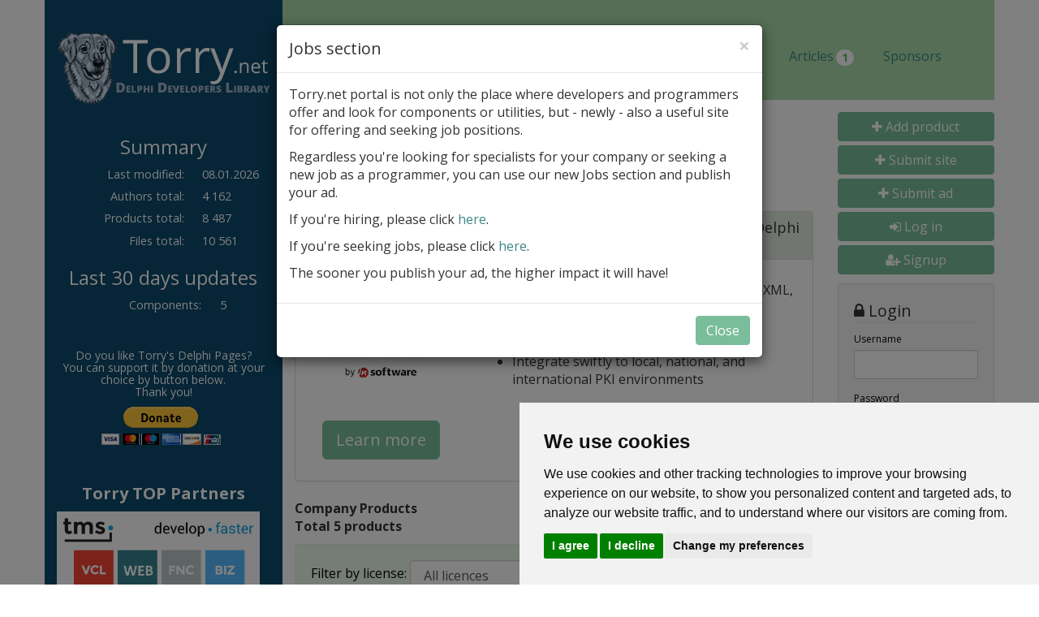

--- FILE ---
content_type: text/html; charset=UTF-8
request_url: https://torry.net/author/alvas-net
body_size: 10231
content:
<!DOCTYPE html>
<html lang="en">
<head>
    <meta charset="utf-8">
    <meta http-equiv="X-UA-Compatible" content="IE=edge">
    <meta name="viewport" content="width=device-width, initial-scale=1">
    
    
    <link rel="shortcut icon" type="image/x-icon" href="/favicon.ico?v=1">

    <!-- HTML5 shim and Respond.js for IE8 support of HTML5 elements and media queries -->
    <!-- WARNING: Respond.js doesn't work if you view the page via file:// -->
    <!--[if lt IE 9]>
    <script src="https://oss.maxcdn.com/html5shiv/3.7.2/html5shiv.min.js"></script>
    <script src="https://oss.maxcdn.com/respond/1.4.2/respond.min.js"></script>
    <![endif]-->


    
	<title> Torry's Delphi Pages</title>

	<meta name="verify-v1" content="kHI6MPkvgX4NeMXR1pKqZ8QFYheybJniz0S7W408e0Q=" />
	<META name="y_key" content="fe9d546776997bd6" />
	<meta name="Author" content="Torry's Team">
	<meta name="Description" content="Torry's Delphi Pages">
	<link rel="alternate" type="application/rss+xml" title="Torry Feeds - Application news." href="http://www.torry.net/apps.rss">
	<link rel="alternate" type="application/rss+xml" title="Torry Feeds - Code Samples news." href="http://www.torry.net/samples.rss">
	<link rel="alternate" type="application/rss+xml" title="Torry Feeds - Components news." href="http://www.torry.net/vcl.rss">
	<link rel="alternate" type="application/rss+xml" title="Torry Feeds - DB-Aware Components news." href="http://www.torry.net/db.rss">
	<link rel="alternate" type="application/rss+xml" title="Torry Feeds - .NET news." href="http://www.torry.net/net.rss">
	<link rel="alternate" type="application/rss+xml" title="Torry Feeds - .NET DB-Aware news." href="http://www.torry.net/netdb.rss">
	<link rel="alternate" type="application/rss+xml" title="Torry Feeds - Developer Tools news." href="http://www.torry.net/tools.rss">
	<link rel="alternate" type="application/rss+xml" title="Torry Feeds - Database Tools news." href="http://www.torry.net/dbtools.rss">
	<link rel="alternate" type="application/rss+xml" title="Torry Feeds - .NET Developer Tools." href="http://www.torry.net/nettools.rss">
	<link rel="alternate" type="application/rss+xml" title="Torry Feeds - Bold news." href="http://www.torry.net/bold.rss">
	<link rel="alternate" type="application/rss+xml" title="Torry Feeds - Kylix news." href="http://www.torry.net/kylix.rss">
	<link rel="alternate" type="application/rss+xml" title="Torry Feeds - Documents news."
	href="http://www.torry.net/docs.rss">
	<link rel="alternate" type="application/rss+xml" title="Torry Feeds - .NET Samples." href="http://www.torry.net/netsamples.rss">
	    <!-- Google tag (gtag.js) -->
<script async src="https://www.googletagmanager.com/gtag/js?id=G-E39DMFD03X"></script>
<script>
  window.dataLayer = window.dataLayer || [];
  function gtag(){dataLayer.push(arguments);}
  gtag('js', new Date());

  gtag('config', 'G-E39DMFD03X');
</script><base href="/"></head><body>    <div id="pageout">
        <div class="container" id="page">
            <div class="row">
                <div class="col-sm-4 col-md-3" id="leftSidebar">

                    <a id="logo" href="/" title="Torry's delphi pages"><img src="/design/logo.png" width="261" height="88"
                                                        alt="Torry's delphi pages"></a>

<div class="visible-sm visible-xs">
    <p>
        
    <a class="btn btn-primary btn-block" href="/upload.php"><i class="fa fa-plus"></i> Add product</a>
    <a class="btn btn-primary btn-block" href="/submitsite.php" title="Submit New Delphi, Kylix or .NET related site"><i class="fa fa-plus"></i> Submit site</a>
    <a class="btn btn-primary btn-block" href="/ad/submit" title="Submit ad"><i class="fa fa-plus"></i> Submit ad</a>
            <a class="btn btn-primary btn-block" href="/login"><i class="fa fa-sign-in"></i> Log in</a>
        <a class="btn btn-primary btn-block" href="/register/"><i class="fa fa-user-plus"></i> Signup</a>
        

                <a class="btn btn-primary btn-block" href="/login"><i class="fa fa-sign-in"></i> Log in</a>
                    </p>
</div>
<div id="menu">
                <h2>Summary</h2>
                <ul id="summary">
                    <li class="row"><span class="col-sm-7">Last modified:</span> 08.01.2026</li>
                    <li class="row"><span
                                class="col-sm-7">Authors total:</span> 4 162</li>
                    <li class="row"><span
                                class="col-sm-7">Products total:</span> 8 487</li>
                    <li class="row"><span
                                class="col-sm-7">Files total:</span> 10 561</li>
                </ul>

                <h2>Last 30 days updates</h2>
                <ul id="lastUpdates">
                    <li class="row"><span  class="col-sm-8"><a href="news.php?id=26">Components</a>:</span>5</li>                </ul>
                </div><!-- div id="menu" -->

<div id='beacon_e56b8258a0' style='position: absolute; left: 0px; top: 0px; visibility: hidden;'><img src='https://torry.net/adserver/www/delivery/lg.php?bannerid=0&amp;campaignid=0&amp;zoneid=3&amp;loc=https%3A%2F%2Ftorry.net%2Fauthor%2Falvas-net&amp;cb=e56b8258a0' width='0' height='0' alt='' style='width: 0px; height: 0px;' /></div>
<p></p>

<br>
<h6>
    Do you like Torry's Delphi Pages?<br>You can support it by donation at your choice by button below.<br>Thank you!
</h6>
<form action="https://www.paypal.com/cgi-bin/webscr" method="post" target="_top">
    <input type="hidden" name="cmd" value="_s-xclick">
    <input type="hidden" name="hosted_button_id" value="E6GRAKAJDRZQJ">
    <input type="image" src="https://www.paypalobjects.com/en_US/i/btn/btn_donateCC_LG.gif" border="0" name="submit"
        alt="PayPal - The safer, easier way to pay online!">
    <img alt="" border="0" src="https://www.paypalobjects.com/en_US/i/scr/pixel.gif" width="1" height="1">
</form>
<br>

<p></p>

<p></p>
<p></p>
<h3>Torry TOP Partners</h3>

<p><a href="https://www.tmssoftware.com/site/" rel="sponsored"><img width="250" height="100" src="/banners/TA_tms.png" alt="TMSsoftware" class="img-responsive"/></a></p>

<p><a href="http://www.fast-report.com/en/" rel="sponsored"><img width="250" height="100" src="/banners/TA_fastreports.png" alt="Fast Reports" class="img-responsive"/></a></p>

<p><a href="http://www.rosinsky.cz/delphi/" rel="sponsored"><img width="250" height="100" src="/banners/TA_rosinsky.png" alt="Rosinsky Software" class="img-responsive"/></a></p>

<p><a href="https://www.nsoftware.com/sbb/" rel="sponsored"><img width="250" height="100" src="/banners/TA_sbb.png" alt="SecureBlackBox" class="img-responsive"/></a></p>

<p><a href="https://www.embt.cz" rel="sponsored"><img width="250" height="100" src="/banners/TA_embt.png" alt="Embt" class="img-responsive"/></a></p>

<p><a href="https://www.appercept.com" rel="sponsored"><img width="250" height="100" src="/banners/TA_appercept.png" alt="Appercept" class="img-responsive"/></a></p>

<p><a href="https://www.abaecker.com" rel="sponsored"><img width="250" height="100" src="/banners/TA_abakus.png" alt="Abakus Software" class="img-responsive"/></a></p>

<p><a href="https://www.sqlmanager.net/" rel="sponsored"><img width="250" height="100" src="/banners/TA_sqlmanager.png" alt="SQLManager" class="img-responsive"/></a></p>

                                                                                                                                                                         


<p>We have only 2 positions left in Torry TOP programme.</p>
<p>If you'd like to join, please contact us.</p>

<h3>Torry Partners</h3>


<p></p>
<p><a href="http://www.regulace.org" rel="sponsored"><img width="250" height="100" src="/banners/TA_regulace.png" alt="LangMan" class="img-responsive"/></a></p>


<p></p>
<p><a href="https://www.winsoft.sk" rel="sponsored"><img width="250" height="100" src="/banners/TA_winsoft.png" alt="Winsoft" class="img-responsive"/></a></p>


<p></p>
<p><a href="https://www.yamaco.cz/userfiles/file/android/apps.zip" rel="sponsored"><img width="250" height="100" src="/banners/TA_yamaco2.png" alt="Android applications" class="img-responsive"/></a></p>


<p></p>                                                                                                                                                     
<p><a href="https://agile.coach/training/scrum-master-zertifizierung/" rel="sponsored"><img width="250" height="100" src="/banners/TA_agilecoach.png" alt="Agile Coach" class="img-responsive"/></a></p>


<p></p>
<p><a href="https://www.mylujucestinu.cz" rel="sponsored"><img width="250" height="100" src="/banners/TA_mc.png" alt="Czech Grammar corrections" class="img-responsive"/></a></p>


<p></p>
<p><a href="http://www.steema.com" rel="sponsored"><img width="250" height="100" src="/banners/TA_steema.png" alt="Steema Software" class="img-responsive"/></a></p>                                                                                                        

<p></p>
<p><a href="https://koddos.net" rel="sponsored"><img width="250" height="100" src="/banners/TA_koddos.png" alt="https://koddos.net" class="img-responsive"/></a></p>

<p></p>
<p><a href="https://www.yamaco.cz/userfiles/file/bb/bbapps.zip" rel="sponsored"><img width="250" height="100" src="/banners/TA_bbapps.png" alt="BlackBerry applications" class="img-responsive"/></a></p>


                                                                                                                                                     





                                                            



















                                                                                                                                                                    









                </div><!--div class="col-sm-3" -->

                <div class="col-sm-8 col-md-9">

                    <div class="row">
                        <header>
                                                        <div id="leaderboardTop"
                                 class="visible-md-block visible-lg-block"><div id='beacon_d64039f163' style='position: absolute; left: 0px; top: 0px; visibility: hidden;'><img src='https://torry.net/adserver/www/delivery/lg.php?bannerid=0&amp;campaignid=0&amp;zoneid=1&amp;loc=https%3A%2F%2Ftorry.net%2Fauthor%2Falvas-net&amp;cb=d64039f163' width='0' height='0' alt='' style='width: 0px; height: 0px;' /></div></div>

                            <ul class="nav nav-pills">
                                <li role="presentation"><a href="/"
                                        title="Homepage">Home</a>
                                </li>

                                <li role="presentation" class="dropdown">
                                    <a class="dropdown-toggle" data-toggle="dropdown" href="#" role="button"
                                       aria-haspopup="true" aria-expanded="false">
                                        Catalog <span class="caret"></span>
                                    </a>
                                    <ul class="dropdown-menu">
                                        							<li role="presentation"><a href="/components/bars-and-status-bars/other-bars/" title="VCL">VCL</a></li>							<li role="presentation"><a href="/db-aware-components/db-access/bde/" title="DB-Aware">DB-Aware</a></li>							<li role="presentation"><a href="/developer-tools/code/code-banks/" title="Tools">Tools</a></li>							<li role="presentation"><a href="/database-tools/ado/compare-and-synchronize/" title="DB Tools">DB Tools</a></li>							<li role="presentation"><a href="/applications-in-delphi-and-bcb/accounting/bank/" title="Apps">Apps</a></li>							<li role="presentation"><a href="/code-samples/samples/applications/" title="Samples">Samples</a></li>							<li role="presentation"><a href="/net/bars-and-status-bars/other-bars/" title=".NET">.NET</a></li>							<li role="presentation"><a href="/net-db-aware/db-access/export-and-import/" title=".NET DB-Aware">.NET DB-Aware</a></li>							<li role="presentation"><a href="/net-tools/code/code-convertors/" title=".NET Tools">.NET Tools</a></li>							<li role="presentation"><a href="/net-samples/samples/applications/" title=".NET Samples">.NET Samples</a></li>							<li role="presentation"><a href="/kylix/applications/date-and-time/" title="Kylix">Kylix</a></li>							<li role="presentation"><a href="/documents/from-embarcadero/bde/" title="Docs">Docs</a></li>                                    </ul>
                                </li>

                                <li role="presentation"><a
                                            href="/discounts.php" title="Discounts">Discounts</a></li>


                                <li role="presentation"><a
                                            href="/news.php?id=5" title="News">News</a></li>

                                <li role="presentation"><a
                                            href="/upload.php" title="Uploads amp; upgrades">Uploads</a></li>
                            
                                <li role="presentation">
                                  <a class="dropdown-toggle" data-toggle="dropdown" href="#"
                                     role="button" aria-haspopup="true" aria-expanded="false">
                                    Jobs <span class="caret"></span>
                                  </a>
                                  <ul class="dropdown-menu">
                                    <li role="presentation"><a href="/offering-ads" title="Offering">Offering</a></li>
                                    <li role="presentation"><a href="/seeking-ads" title="Seeking">Seeking</a></li>
                                  </ul>
                                </li>

                                <li role="presentation"><a
                                            href="/articles.php" title="Articles">Articles<span class="badge badge-success">1</span>
                                            </a></li>

                                <li role="presentation"><a
                                            href="/sponsors.php" title="Sponsors">Sponsors</a></li>


                            </ul>
                        </header>

                        <div id="rightContent">
                            <div class="row">
                                <div class="col-sm-12 col-md-9">
                                    <main>

<h1>Alvas.Net</h1><p>Company Homepage: <a href="http://www.alvas.net">http://www.alvas.net</p><p><a href="smail.php?id=5848">Send e-mail to this Company</a></p>
<div class="panel panel-default">
	
		<div class="panel-heading">
			<h2 class="panel-title"><a href="https://torry.net/adserver/www/delivery/cl.php?bannerid=87&amp;zoneid=4&amp;sig=08b182144fa1ba2c7afd5b53a112090e08fbc414aae2df16f6350a5ae6680cc0&amp;oadest=https%3A%2F%2Fwww.nsoftware.com%2Fsbb%2F" >SecureBlackbox 2020: A Powerful Security Component Suite for Delphi and C++ Builder</a></h2>
		</div>
			
	<div class="panel-body">
		<div class="row">
			
			<div class="col-sm-4 text-center">
				<p class="marginBottomTriple"><a href="https://torry.net/adserver/www/delivery/cl.php?bannerid=87&amp;zoneid=4&amp;sig=08b182144fa1ba2c7afd5b53a112090e08fbc414aae2df16f6350a5ae6680cc0&amp;oadest=https%3A%2F%2Fwww.nsoftware.com%2Fsbb%2F" ><img src="/banners/CN_sbb.png" width="150" height="150" alt="SecureBlackBox"></a></p>
				<p><a class="btn btn-primary btn-lg" href="https://torry.net/adserver/www/delivery/cl.php?bannerid=87&amp;zoneid=4&amp;sig=08b182144fa1ba2c7afd5b53a112090e08fbc414aae2df16f6350a5ae6680cc0&amp;oadest=https%3A%2F%2Fwww.nsoftware.com%2Fsbb%2F" role="button" >Learn more</a></p>
			</div><!-- div class="col-sm-4" -->
			<div class="col-sm-8">
				<p>
<ul>
<li>Create and validate signatures over PDF, XML, and Office documents</li>
<li>Manage X.509 certificates easily and transparently on all platforms</li>
<li>Integrate swiftly to local, national, and international PKI environments</li>
</ul>
</p>
			</div><!-- div class="col-sm-8" -->
		<div id="beacon_9ef96cbe05" style="position: absolute; left: 0px; top: 0px; visibility: hidden;"><img src="https://torry.net/adserver/www/delivery/lg.php?bannerid=87&amp;campaignid=53&amp;zoneid=4&amp;loc=https%3A%2F%2Ftorry.net%2Fauthor%2Falvas-net&amp;cb=9ef96cbe05" width="0" height="0" alt="" style="width: 0px; height: 0px;" /></div>
		</div><!-- div class="row" -->
	</div><!-- div class="panel-heading" -->
</div><!-- div class="panel panel-default" -->

    <b>Company Products</b><p><b class=grey>Total 5 products</b><p>
    <form action="/author/alvas-net" class="form-inline well lightGreen" method="get">
    <div class="form-group">
    <label for="filter-by-license">Filter by license:</label> 
    <select name="l" id="filter-by-license" class="form-control"><option value="0" selected>All licences</option><option value="1">Freeware</option><option value="2">Shareware</option><option value="3">Commercial</option><option value="4">Postcardware</option><option value="5">Public Domain</option><option value="8">Free for non-commercial use</option><option value="9">General Public License</option>
    </select>
    </div>
    <button type="submit" class="btn btn-primary">Filter</button>
    </form>
    
    <div id="941870" class="panel panel-default product">
        <div class="panel-heading">
            <h2 class="panel-title"><a href="/components/sound-effects/other/alvas-audio-core">Alvas.Audio.Core v.2019.0</a></h2>
        </div>
        <div class="panel-body">
            <p><a href="/components/sound-effects/other/">Components > Sound Effects > Other</a></p>
            <div class="row subHead">
                <p class="col-xs-5">By <a href="/author/alvas-net">Alvas.Net</a>. </p>
                <span class="col-xs-7 text-right"><span class="commercial">Commercial</span>                    <span class="date"> 22 Nov 2019</span>
                </span>
            </div>


            <h3>Description</h3>
            Alvas.Audio.Core for .NET Core 3.0 for Windows allows C# and VB.Net developers to create applications that play, record, edit and convert sound. Key Features: record/play uncompressed and compressed audio data; play mixed audio data; record/play data to/from the stream; set up mixer controls; &hellip;
            <h3>Informations</h3>
            <ul class="info">
                <li><span>Status:</span> Fully functional</li><li><span>Source:</span> None</li><li><span>price:</span> $499</li><li><span>Size:</span> 2 371 kB</li>            </ul>

            <p><span class="akah3">Platforms:</span> <abbr title="C++ Builder 3">CB3</abbr>, <abbr title="C++ Builder 4">CB4</abbr>, <abbr title="C++ Builder 5">CB5</abbr>, <abbr title="C++ Builder 6">CB6</abbr>, <abbr title="Delphi 2005 (VCL)">D2005</abbr>, <abbr title="Delphi 4">D4</abbr>, <abbr title="Delphi 6">D6</abbr>, <abbr title="Delphi 7">D7</abbr></p>
                    </div>
        <div class="panel-footer">
            <div class="col-sm-8">
                <a class="pIcon pIconRegLink" href="http://www.alvas.net/alvas.audio.core,orders.aspx" title="Register Now"><span>Register Now, </span></a>            </div><!-- div class="col-sm-8" -->
            <div class="col-sm-4 text-right downloadButtonCont">
                <a href="/components/sound-effects/other/alvas-audio-core#downloads" class="btn btn-primary pull-right">Downloads</a>
            </div><!-- div class="col-sm-4" -->
            <div class="clearfix"></div>
        </div>
    </div>

    
    <div id="639255" class="panel panel-default product">
        <div class="panel-heading">
            <h2 class="panel-title"><a href="/net/component-packs/interface-middle/alvas-controls">Alvas.Controls v.2.0</a></h2>
        </div>
        <div class="panel-body">
            <p><a href="/net/component-packs/interface-middle/">.NET > Component Packs > Interface Middle</a></p>
            <div class="row subHead">
                <p class="col-xs-5">By <a href="/author/alvas-net">Alvas.Net</a>. </p>
                <span class="col-xs-7 text-right"><span class="shareware">Shareware</span>                    <span class="date"> 06 Jan 2008</span>
                </span>
            </div>


            <h3>Description</h3>
            Collection allows C# and VB.Net developers to create applications with adaptable interface. Package contains: Bevel is a decoration control. CaptionCheckedListBox represents CheckedListBox with caption. CaptionComboBox represents ComboBox with caption. CaptionDataGrid represents DataGrid with caption.
            <h3>Informations</h3>
            <ul class="info">
                <li><span>Status:</span> Demo only</li><li><span>Source:</span> None</li><li><span>price:</span> $39</li><li><span>Size:</span> 397 kB</li>            </ul>

            <p><span class="akah3">Platforms:</span> <abbr title="C#">C#</abbr>, <abbr title="Visual Studio 2003">S2003</abbr>, <abbr title="Visual Studio 2005">S2005</abbr></p>
                    </div>
        <div class="panel-footer">
            <div class="col-sm-8">
                <a class="pIcon pIconHome" href="http://www.alvas.net/alvas.controls.aspx" title="Homepage"><span>Homepage, </span></a><a class="pIcon pIconRegLink" href="http://www.alvas.net/alvas.controls,orders.aspx" title="Register Now"><span>Register Now, </span></a>            </div><!-- div class="col-sm-8" -->
            <div class="col-sm-4 text-right downloadButtonCont">
                <a href="/net/component-packs/interface-middle/alvas-controls#downloads" class="btn btn-primary pull-right">Downloads</a>
            </div><!-- div class="col-sm-4" -->
            <div class="clearfix"></div>
        </div>
    </div>

    
    <div id="639259" class="panel panel-default product">
        <div class="panel-heading">
            <h2 class="panel-title"><a href="/net/labels/packs/alvas-labels">Alvas.Labels v.2.0</a></h2>
        </div>
        <div class="panel-body">
            <p><a href="/net/labels/packs/">.NET > Labels > Packs</a></p>
            <div class="row subHead">
                <p class="col-xs-5">By <a href="/author/alvas-net">Alvas.Net</a>. </p>
                <span class="col-xs-7 text-right"><span class="shareware">Shareware</span>                    <span class="date"> 06 Jan 2008</span>
                </span>
            </div>


            <h3>Description</h3>
            The collection allows C# and VB.Net developers to use 3D text effects in their applications. It makes applications look professional with cool design.
            <h3>Informations</h3>
            <ul class="info">
                <li><span>Status:</span> Demo only</li><li><span>Source:</span> None</li><li><span>price:</span> $19</li><li><span>Size:</span> 160 kB</li>            </ul>

            <p><span class="akah3">Platforms:</span> <abbr title="C#">C#</abbr>, <abbr title="Visual Studio 2003">S2003</abbr>, <abbr title="Visual Studio 2005">S2005</abbr></p>
                    </div>
        <div class="panel-footer">
            <div class="col-sm-8">
                <a class="pIcon pIconHome" href="http://www.alvas.net/alvas.labels.aspx" title="Homepage"><span>Homepage, </span></a><a class="pIcon pIconRegLink" href="http://www.alvas.net/alvas.labels,orders.aspx" title="Register Now"><span>Register Now, </span></a>            </div><!-- div class="col-sm-8" -->
            <div class="col-sm-4 text-right downloadButtonCont">
                <a href="/net/labels/packs/alvas-labels#downloads" class="btn btn-primary pull-right">Downloads</a>
            </div><!-- div class="col-sm-4" -->
            <div class="clearfix"></div>
        </div>
    </div>

    
    <div id="639252" class="panel panel-default product">
        <div class="panel-heading">
            <h2 class="panel-title"><a href="/net/tools/scripts/alvas-scriptor">Alvas.Scriptor v.2.0</a></h2>
        </div>
        <div class="panel-body">
            <p><a href="/net/tools/scripts/">.NET > Tools > Scripts</a></p>
            <div class="row subHead">
                <p class="col-xs-5">By <a href="/author/alvas-net">Alvas.Net</a>. </p>
                <span class="col-xs-7 text-right"><span class="shareware">Shareware</span>                    <span class="date"> 06 Jan 2008</span>
                </span>
            </div>


            <h3>Description</h3>
            Alvas.Scriptor - components set, which adds scripting possibility to Your applications. It allows creating adaptable applications with easy changable logic and interface. Components can be used in Windows.Forms, ASP.NET and Web services. Scripts can be written in all main .Net programming languages: C#, VB.
            <h3>Informations</h3>
            <ul class="info">
                <li><span>Status:</span> Demo only</li><li><span>Source:</span> None</li><li><span>price:</span> $29</li><li><span>Size:</span> 113 kB</li>            </ul>

            <p><span class="akah3">Platforms:</span> <abbr title="C#">C#</abbr>, <abbr title="Visual Studio 2003">S2003</abbr>, <abbr title="Visual Studio 2005">S2005</abbr></p>
                    </div>
        <div class="panel-footer">
            <div class="col-sm-8">
                <a class="pIcon pIconHome" href="http://www.alvas.net/alvas.scriptor.aspx" title="Homepage"><span>Homepage, </span></a><a class="pIcon pIconRegLink" href="http://www.alvas.net/alvas.scriptor,orders.aspx" title="Register Now"><span>Register Now, </span></a>            </div><!-- div class="col-sm-8" -->
            <div class="col-sm-4 text-right downloadButtonCont">
                <a href="/net/tools/scripts/alvas-scriptor#downloads" class="btn btn-primary pull-right">Downloads</a>
            </div><!-- div class="col-sm-4" -->
            <div class="clearfix"></div>
        </div>
    </div>

    
    <div id="639229" class="panel panel-default product">
        <div class="panel-heading">
            <h2 class="panel-title"><a href="/net/forms/effects/alvas-shapeforms">Alvas.ShapeForms v.2.0</a></h2>
        </div>
        <div class="panel-body">
            <p><a href="/net/forms/effects/">.NET > Forms > Effects</a></p>
            <div class="row subHead">
                <p class="col-xs-5">By <a href="/author/alvas-net">Alvas.Net</a>. </p>
                <span class="col-xs-7 text-right"><span class="shareware">Shareware</span>                    <span class="date"> 06 Jan 2008</span>
                </span>
            </div>


            <h3>Description</h3>
            Alvas.ShapeForms (Windows.Forms) is a collection of 100% native CLR compliant controls which allows C# and VB.Net developers to create high quality professional applications with non-rectangular forms such as Windows Media Player.
            <h3>Informations</h3>
            <ul class="info">
                <li><span>Status:</span> Demo only</li><li><span>Source:</span> None</li><li><span>price:</span> $29</li><li><span>Size:</span> 185 kB</li>            </ul>

            <p><span class="akah3">Platforms:</span> <abbr title="C#">C#</abbr>, <abbr title="Visual Studio 2003">S2003</abbr>, <abbr title="Visual Studio 2005">S2005</abbr></p>
                    </div>
        <div class="panel-footer">
            <div class="col-sm-8">
                <a class="pIcon pIconHome" href="http://www.alvas.net/alvas.shapeforms.aspx" title="Homepage"><span>Homepage, </span></a><a class="pIcon pIconRegLink" href="http://www.alvas.net/alvas.shapeforms,orders.aspx" title="Register Now"><span>Register Now, </span></a>            </div><!-- div class="col-sm-8" -->
            <div class="col-sm-4 text-right downloadButtonCont">
                <a href="/net/forms/effects/alvas-shapeforms#downloads" class="btn btn-primary pull-right">Downloads</a>
            </div><!-- div class="col-sm-4" -->
            <div class="clearfix"></div>
        </div>
    </div>

    

</main>
</div><!-- div class="col-md-9" -->
<div class="col-sm-12 col-md-3" id="rightSidebar">
    

<!--
<p>
 <a class="btn btn-primary" href="/monthly-star.php" <span class="glyphicon glyphicon-star"></span>
   Monthly Star
</a>
</p>

-->


<div class="col-sm-6 col-md-12">
    <p class="hidden-sm hidden-xs">
        
    <a class="btn btn-primary btn-block" href="/upload.php"><i class="fa fa-plus"></i> Add product</a>
    <a class="btn btn-primary btn-block" href="/submitsite.php" title="Submit New Delphi, Kylix or .NET related site"><i class="fa fa-plus"></i> Submit site</a>
    <a class="btn btn-primary btn-block" href="/ad/submit" title="Submit ad"><i class="fa fa-plus"></i> Submit ad</a>
            <a class="btn btn-primary btn-block" href="/login"><i class="fa fa-sign-in"></i> Log in</a>
        <a class="btn btn-primary btn-block" href="/register/"><i class="fa fa-user-plus"></i> Signup</a>
        

    </p>

    <div class="well text-left ">
        <div class="log-in log-in__not-logged">
  


<form method="post" action="/login_check">
    <fieldset>
        <legend><i class="fa fa-lock" aria-hidden="true"></i> Login</legend>

        <div class="form-group"><label class="control-label required" for="_username">Username</label> <input type="text" id="_username" name="_username" required="required" autocomplete="username" class="form-control" />  </div> <div class="form-group"><label class="control-label required" for="_password">Password</label> <input type="password" id="_password" name="_password" required="required" autocomplete="password" class="form-control" />  </div> <input type="hidden" id="_target_path" name="_target_path" /><div class="form-group"><button type="submit" id="save" name="save" class="btn-primary btn btn">Log in</button></div><input type="hidden" id="_csrf_token" name="_csrf_token" value="46861cfd0f8047649dedf7d.FpEogGuleNJKmBxs7G7lpnfsuSDyg04Son4_AdryxiM.O8Jb1S3uC4QYtURetF2HyiHd-kK16R5L1jxddZSYp2wn93zxJIgKtgjqWQ" />

        <p>
            <a href="/resetting/request">
                Forgotten password?
            </a>
        </p>

        <p>
            <a href="/register/">
                Sign up
            </a>
        </p>
    </fieldset>
</form>
</div>    </div>

    <div class="well lightGreen" id="quickSearch">
        <h3>Quick search</h3>

        <form action="/quicksearchd.php" method="get">
            <div class="form-group">
                <label for="search-String" class="hidden">Search</label>
                <input type="text" class="form-control" id="search-String"
                       name="String" placeholder="Search" value="">
            </div>

            <div class="checkbox">
                <label>
                    <input type="checkbox" id="search-Exact"
                           name="Exact" value="Yes"> Exact phrase
                </label>
            </div>


            <div class="radio">
                <label for="search-Title1">
                    <input type="radio" id="search-Title1"
                           name="Title" value="Yes" checked="checked">
                    Title
                </label>
            </div>

            <div class="radio">
                <label for="search-Title2">
                    <input type="radio" id="search-Title2"
                           name="Title" value="No">
                    Description
                </label>
            </div>

            <p class="text-center">
                <button type="submit" class="btn btn-primary">Search</button>
            </p>
        </form>
    </div>

    <p class="ico">
        <a href="/guestbook.php" title="Guest Book"><span class="icoGuestBook"></span></a><br/>
        <a href="/guestbook.php" title="Guest Book">Guest Book</a>
    </p>
    <p class="ico">
        <a href="/advertisement.php" title="Guest Advertising on Torry's Delphi Pages"><span
                    class="icoAds"></span></a><br/>
        <a href="/advertisement.php" title="Guest Advertising on Torry's Delphi Pages">Advertising on Torry's Delphi
            Pages</a>
    </p>

        <script type="text/javascript">
        function cnewsGetParam(name) {
            name = name.replace(/[\[]/, "\\\[").replace(/[\]]/, "\\\]");
            var regexS = "[\\?&]" + name + "=([^&#]*)";
            var regex = new RegExp(regexS);
            var results = regex.exec(window.location.href);
            if (results == null) return null; else return results[1];
        }

        var cnewsResult = cnewsGetParam('cnews-result');
        if (cnewsResult) {
            if (cnewsResult == 'success') {
                alert('Email has been saved');
            } else if (cnewsResult == 'emailerror') {
                alert('Invalid email address.');
            } else if (cnewsResult === 'error') {
                var cnewsErrorText = cnewsGetParam('cnews-message');
                if (cnewsErrorText) {
                    alert(cnewsErrorText);
                }
            }
        }
    </script>

</div><!-- div class="col-sm-6 col-md-12" -->
<div class="col-sm-6 col-md-12">


    <div class="well lightGreen">
        <h3>Newsletter</h3>
        <p>
            <small>Sign-up for Torry newsletter and get free component pack !</small>
        </p>

        <form action="https://centralnews.itstudio.cz/tools/siginbox/signin/9205388832a4871d9fd33961e3d7f9524f162b517464411087/20/"
              method="post">
            <div class="form-group">
                <label for="cnews-email" class="hidden">Email:</label>
                <input type="email" class="form-control" id="cnews-email" name="cnews-email" placeholder="Email">
            </div>

            <p class="text-center">
                <button type="submit" name="cnews-send" class="btn btn-primary">Send</button>
            </p>
        </form>
    </div>

    
    <a href="/feeds.php" title="Subscribe to our feeds"><i class="fa fa-rss-square fa-5x"></i></a>
    <a href="https://twitter.com/home?status=http%3A%2F%2Ftorry.net%2Fauthor%2Falvas-net" title="Share on Twitter"><i
                class="fa fa-twitter-square fa-5x"></i></a>
    <a href="https://www.facebook.com/sharer/sharer.php?u=http%3A%2F%2Ftorry.net%2Fauthor%2Falvas-net" title="Share on Facebook"><i
                class="fa fa-facebook-square fa-5x"></i></a>
    <a href="https://plus.google.com/share?url=http%3A%2F%2Ftorry.net%2Fauthor%2Falvas-net" title="Share on Google+"><i
                class="fa fa-google-plus-square fa-5x"></i></a>


    <script type="text/plain" cookie-consent="functionality">(function() {var po = document.createElement('script'); po.type = 'text/javascript'; po.async = true;po.src = 'https://apis.google.com/js/plusone.js';var s = document.getElementsByTagName('script')[0]; s.parentNode.insertBefore(po, s);})();</script>
    <a href="https://twitter.com/TorryPages" class="twitter-follow-button" data-show-count="false" data-size="large">Follow
        @TorryPages</a>
    <script type="text/plain" cookie-consent="functionality">!function (d, s, id) {
            var js, fjs = d.getElementsByTagName(s)[0], p = /^http:/.test(d.location) ? 'http' : 'https';
            if (!d.getElementById(id)) {
                js = d.createElement(s);
                js.id = id;
                js.src = p + '://platform.twitter.com/widgets.js';
                fjs.parentNode.insertBefore(js, fjs);
            }
        }(document, 'script', 'twitter-wjs');</script>

</div><!-- div class="col-sm-6 col-md-12" -->
<div class="col-sm-6 col-md-12">

    <div id="rightBanner">
        <div id='beacon_e75be83c9a' style='position: absolute; left: 0px; top: 0px; visibility: hidden;'><img src='https://torry.net/adserver/www/delivery/lg.php?bannerid=0&amp;campaignid=0&amp;zoneid=2&amp;loc=https%3A%2F%2Ftorry.net%2Fauthor%2Falvas-net&amp;cb=e75be83c9a' width='0' height='0' alt='' style='width: 0px; height: 0px;' /></div>    </div>
</div><!-- div class="col-sm-6 col-md-12" -->
</div>
</div><!-- div class="row" -->
</div><!-- div id="rightContent" -->
</div><!-- div class="row" -->
</div><!--div class="col-sm-9" -->
</div>

<div class="clearfix"></div>
<footer>
    <div id="footerUp" class="row">
        <div class="row">
            <div class="col-sm-9 col-sm-offset-3">

                <div class="col-sm-4">
                    <h3>Catalog</h3>
                    <ul>
                        							<li role="presentation"><a href="/components/bars-and-status-bars/other-bars/" title="VCL">VCL</a></li>							<li role="presentation"><a href="/db-aware-components/db-access/bde/" title="DB-Aware">DB-Aware</a></li>							<li role="presentation"><a href="/developer-tools/code/code-banks/" title="Tools">Tools</a></li>							<li role="presentation"><a href="/database-tools/ado/compare-and-synchronize/" title="DB Tools">DB Tools</a></li>							<li role="presentation"><a href="/applications-in-delphi-and-bcb/accounting/bank/" title="Apps">Apps</a></li>							<li role="presentation"><a href="/code-samples/samples/applications/" title="Samples">Samples</a></li>							<li role="presentation"><a href="/net/bars-and-status-bars/other-bars/" title=".NET">.NET</a></li>							<li role="presentation"><a href="/net-db-aware/db-access/export-and-import/" title=".NET DB-Aware">.NET DB-Aware</a></li>							<li role="presentation"><a href="/net-tools/code/code-convertors/" title=".NET Tools">.NET Tools</a></li>							<li role="presentation"><a href="/net-samples/samples/applications/" title=".NET Samples">.NET Samples</a></li>							<li role="presentation"><a href="/kylix/applications/date-and-time/" title="Kylix">Kylix</a></li>							<li role="presentation"><a href="/documents/from-embarcadero/bde/" title="Docs">Docs</a></li>                    </ul>
                </div><!-- div class="col-sm-4" -->

                <div class="col-sm-4">
                    <h3>Menu</h3>
                    <ul>
                        <li role="presentation"><a href="/" title="Home">Home</a></li>
                        <li role="presentation"><a href="/discounts.php" title="Discounts">Discounts</a></li>
                        <!--<li role="presentation"><a href="/monthly-star.php" title="Monthly Star">Monthly Star</a></li>  -->
                        <li role="presentation"><a href="/news.php?id=5" title="News">News</a></li>
                        <!-- li role="presentation"><a href="/forum/" title="Forum">Forum</a></li -->
                        <li role="presentation"><a href="/upload.php" title="Uploads">Uploads</a></li>
                        <li role="presentation"><a href="/sponsors.php" title="Sponsors">Sponsors</a></li>
                    </ul>
                </div><!-- div class="col-sm-4" -->

                <div class="col-sm-4">
                    <h3>Others</h3>
                    <ul>
                        <li role="presentation"><a href="/sites.php" title="Sites">Sites</a></li>
                        <li role="presentation"><a href="/authors.php" title="Authors">Authors</a></li>
                        <li role="presentation"><a href="/feeds.php" title="RSS">RSS</a></li>
                        <li role="presentation"><a href="/advertisement.php" title="Advertisement">Advertisement</a>
                        </li>
                        <li role="presentation"><a
                                    href="/delphiapps.php" title="Delphi Apps">Delphi Apps</a></li>
                        <li role="presentation"><a href="/discounts_add_myproduct.php"
                                                   title="How can you add my product to Discounts?">
                                Add product to Discounts</a></li>
                        <li role="presentation"><a href="upload.php">
                                Add new product</a></li>
                        <li role="presentation"><a href="/submitsite.php" title="Submit site">
                                Submit site</a></li>
                        <li role="presentation"><a href="/ad/submit" title="Submit add">
                            Submit ad</a></li>
                        <li role="presentation"><a href=/forgotpass.php>Forgotten password</a></li>

                        <li role="presentation"><a href="/about.php" title="About">About</a></li>
                        <li role="presentation"><a href="#" id="open_preferences_center" title="Change your cookie preferences">Cookie preferences</a></li>
                    </ul>
                </div><!-- div class="col-sm-4" -->

            </div><!-- div class="col-sm-9 pull-right" -->
        </div><!-- div class="row" -->

    </div><!-- div id="footerUp" -->

    <div id="footerDown" class="row">
        <div class="col-sm-6 notesComments">
            <p>
                Notes? Comments? Need help? <a href="mailto:yamaco@yamaco.cz">Feel free to send!</a><br/>
                The Ultimate Source of Object Pascal and Delphi Programming Knowledge.
            </p>
        </div><!-- div class="col-sm-5" -->

        <div class="col-sm-6">
            <p>
                Copyright &copy; 1996-2017 - <a href="/" title="Torry's Delphi Pages">Torry's Delphi Pages</a><br/>
                webdesign: <a href="http://weto.cz/" title="weto.cz webdesign">weto.cz</a>
            </p>
        </div><!-- div class="col-sm-5" -->
    </div><!-- div id="footerDown" -->
</footer>


</div><!-- div class=container" -->


</div><!-- pageout -->

<link href="/design/bootstrap.min.css" rel="stylesheet" property="stylesheet">
<link href="/design/style.php?p=8" rel="stylesheet" property="stylesheet">
<link href="https://fonts.googleapis.com/css?family=Open+Sans:400,300,400italic,600,600italic,700,700italic,300italic&amp;subset=latin,latin-ext"
      rel="stylesheet" type="text/css" property="stylesheet">

<link rel="stylesheet" href="https://maxcdn.bootstrapcdn.com/font-awesome/4.7.0/css/font-awesome.min.css"
      type="text/css" property="stylesheet">
<!-- jQuery (necessary for Bootstrap's JavaScript plugins) -->
<script src="https://ajax.googleapis.com/ajax/libs/jquery/1.11.3/jquery.min.js"></script>
<!-- Include all compiled plugins (below), or include individual files as needed -->
<script src="/js/bootstrap.min.js"></script>

    <!-- Cookie Consent by TermsFeed (https://www.TermsFeed.com) -->
    <script type="text/javascript" src="https://www.termsfeed.com/public/cookie-consent/4.0.0/cookie-consent.js" charset="UTF-8"></script>
    <script type="text/javascript" charset="UTF-8">
        document.addEventListener('DOMContentLoaded', function () {
            cookieconsent.run({"notice_banner_type":"simple","consent_type":"express","palette":"light","language":"en","page_load_consent_levels":["strictly-necessary"],"notice_banner_reject_button_hide":false,"preferences_center_close_button_hide":false,"page_refresh_confirmation_buttons":false,"website_name":"Torry's delphi pages","open_preferences_center_selector":"#open_preferences_center"});
        });
    </script>

    <noscript>ePrivacy and GPDR Cookie Consent by <a href="https://www.TermsFeed.com/" rel="nofollow">TermsFeed Generator</a></noscript>
    <!-- End Cookie Consent by TermsFeed (https://www.TermsFeed.com) -->

<script type="text/javascript">
    <!--
    jQuery(document).ready(function ($) {

        var rightBanner = $('#rightBanner');
        var posRightBanner = rightBanner.offset();
        rightBanner.addClass('default');

        var footer = $('#footerUp');
        var posFooter = footer.position();

        $(window).scroll(function () {
            if (rightBanner.length && ($(window).width() > 992)) {
                var posun = 0;
                var posunBottom = -600;
                var scroll = $(this).scrollTop();
                if ((scroll > (posRightBanner.top - posun)) && (scroll < (posFooter.top + posunBottom))) {
                    if (rightBanner.hasClass('default')) {
                        rightBanner.removeClass('default').addClass('fixedRightBanner');
                    }
                } else if (rightBanner.hasClass('fixedRightBanner')) {
                    rightBanner.removeClass('fixedRightBanner').addClass('default');
                }

            }
        });


        $('.collapse:not(.in)').collapse('hide');


    });


    //-->
</script>

<div class="modal fade" id="jobs-modal" tabindex="-1" role="dialog" aria-labelledby="exampleModalLabel" aria-hidden="true">
  <div class="modal-dialog" role="document">
    <div class="modal-content">
      <div class="modal-header">
        <button type="button" class="close" data-dismiss="modal" aria-label="Close"><span aria-hidden="true">&times;</span></button>
        <h4 class="modal-title">Jobs section</h4>
      </div>
      <div class="modal-body">
        <p>Torry.net portal is not only the place where developers and programmers offer and look for components
          or utilities, but - newly - also a useful site for offering and seeking job positions.</p>

        <p>Regardless you're looking for specialists for your company or seeking a new job as a programmer,
          you can use our new Jobs section and publish your ad.</p>

        <p>If you're hiring, please click <a href="https://centralnews.itstudio.cz/newsletter/public/handle-url/14635-522358528b5588ec4943ca8c96569d6e-cmVhbC05MjA1Mzg4ODMyYTQ4NzFkOWZkMzM5NjFlM2Q3Zjk1MjRmMTYyYjUxNzQ2NDQxMTA4Ny00NDkyMzctNmUxNmE2NjQzM2YxZGE4OGE0MDRmMmI1NDhjODExOTk">here</a>.</p>

        <p>If you're seeking jobs, please click <a href="https://centralnews.itstudio.cz/newsletter/public/handle-url/14636-9f3d1f88488d997afa7b91dc9e77841c-cmVhbC05MjA1Mzg4ODMyYTQ4NzFkOWZkMzM5NjFlM2Q3Zjk1MjRmMTYyYjUxNzQ2NDQxMTA4Ny00NDkyMzctNmUxNmE2NjQzM2YxZGE4OGE0MDRmMmI1NDhjODExOTk">here</a>.</p>

        <p>The sooner you publish your ad, the higher impact it will have!</p>
      </div>
      <div class="modal-footer">
        <button type="button" class="btn btn-primary" data-dismiss="modal">Close</button>
      </div>
    </div>
  </div>
</div>

<script type="text/javascript">
    function getCookie(name) {
        let match = document.cookie.match(new RegExp('(^| )' + name + '=([^;]+)'));
        if (match) {
            return match[2];
        }
        return null;
    }

    
    const COOKIE_JOBS_MODAL = 'jobsModal'; 
    if (!getCookie(COOKIE_JOBS_MODAL)) {
        $('#jobs-modal').modal().on('hidden.bs.modal', function (e) {
            const expiryDate = new Date();
            expiryDate.setFullYear(expiryDate.getFullYear() + 10);
            document.cookie = `${COOKIE_JOBS_MODAL}=1; expires=${expiryDate.toUTCString()}; path=/`;
        });
    }    
</script>

</body>
</html>


--- FILE ---
content_type: text/css;charset=UTF-8
request_url: https://torry.net/design/style.php?p=8
body_size: 2595
content:
body {
    padding-bottom: 2em;
}

header {
    padding: 1em 0;
    background-color: #a8dba8;;

    text-align: center;
}

header ul.nav {
    margin: 1em auto;
}

header .nav-pills > li {
    float:none;
    display:inline-block;
    *display:inline; 
     zoom:1; 
}

header .nav-pills {
    text-align:center;
}

#leaderboardTop {
    padding-top: 1em;
}

#leftSidebar {
    background: #0c496c;
    color: #fff;
    min-height: 60em;
    text-align: center;
    padding-bottom: 3em;
    padding-top: 2.5em;
}

#leftSidebar a {
	color: #fff;
}

#logo {
    margin: 0em auto 2.5em auto;
    display: block;
}

#logo img {
	max-width: 100%;
	height: auto;
}

#menu ul.nav {
    text-align: left;
}

#menu ul.expanded {
    background-color: #fff;
    margin-top: 0.5em;
    list-style-type: disc;
    border-radius: 4px;
    padding: 0.5em 0 0.5em 1.2em;
    list-style-position: inside;
    text-align: left;
}

#menu ul.expanded li {
	color: #000;
    margin: 0.5em 0;
}

#menu ul.expanded a {
	color: #000;
}

#menu h2 {
    font-size: 150%;
}

#menu li {
    list-style-type: none;
}

#menu li.active li.active ul.expanded {
    margin-top: 0;
    padding-top: 0;
    margin-bottom: 0;
    padding-bottom: 0;
    border-left: 1px solid #ccc ;
}

#menu ul.expanded li.active,
#menu ul.expanded li.active li.active
{
    font-weight: bold;
}

#menu ul.expanded li.active li {
    font-weight: normal;
}

#summary li, #lastUpdates li {
    list-style-type: none;
    text-align: left;
	font-size: 90%;
    margin-top: 0.5em;
}

#summary span, #lastUpdates span {
    text-align: right;
    margin-right: 0.5em;
    display: inline-block;
}



#QRCode {
    margin: 3em auto;
}

#rightContent {
    padding: 15px  0 0 15px;
}

.lightGreen {
    background-color: #EAF8EB;
    border-color: #EAF8EB;
}

.marginBottomDouble {
    margin-bottom: 22px;
}

.marginBottomTriple {
    margin-bottom: 33px;
}

.nopadding {
   padding: 0 !important;
   margin: 0 !important;
}

i {
	color: #e0ebe0;
}
i:hover {
	color: #cff09e;
}


.fa-5x {
    font-size: 3.25em !important;
}

.btn-primary {
    background-color: #7abd9a;
    border-color: #7abd9a;
}

div.divider {
    background-color: #e5e5e5;
    height: 1px;
    margin: 10px 0;
}

#newsFromSponzors {
	margin-top: 2em;
}

#newsFromSponzors h3 {
	line-height: 130%;
}

#newsFromSponzors h3 a {
	color: inherit;
}

#newsFromSponzors a.btn {
    padding-left: 1em;
    padding-right: 1em;
}

#rightSidebar {
    text-align: center;
}

@media (min-width: 992px) {
	#rightSidebar div.col-md-12 {
        padding:  0;
	}
}

#rightSidebar div.well h3 {
	color: #7ABD9A;
    margin-top: 0;
    font-size: 100%;
    font-weight: bold;
    text-align: center;
}

#rightSidebar p.ico a {
    color: #3C8685;
    font-weight: bold;
    text-decoration: none;

}

#rightSidebar p.ico span {
    background: url(sprite.png) no-repeat;
    width: 130px;
    height: 130px;
    display: inline-block;
}

#rightSidebar p.ico a span.icoAds {
    background-position: -131px -0px;
}

#rightSidebar p.ico a span.icoGuestBook {
    background-position: -0px -0px;
}

#quickSearch {
    text-align: left;
}

ul.graphics {
    padding-left: 0;
}

ul.graphics li {
    background:  url(li.png) left 2px no-repeat;
    padding: 0 0 0 40px;
    margin: 1em auto;
    list-style-type: none;
    list-style-position: inside;
    min-height: 32px;
}

ul.pure {
    padding-left: 0;
}

ul.pure li {
    margin: 1em 0;
    list-style-type: none;
    list-style-position: inside;
}


.panel img {
    max-width: 95%;
    height: auto;
}

#pageout {
    margin: 0 auto;
}

#page {

}

#rightBanner {
    margin: 2em 18px;
}

.fixedRightBanner {
    position: fixed;
    top: -1.5em;
}


.panel.product .panel-heading {
    background-color: #A9DBA8;
}

.panel.product .panel-heading h2 {
    font-weight: bold;
}

.panel.product .panel-heading span.date {
    font-weight: normal;
    font-size: 90%;
    float: right;
}

.panel.product .subHead {
    border-bottom: 1px dashed #E0EADF;
}

.panel.product h3, .panel.product span.akah3 {
	font-size: 100%;
    font-weight: bold;
}


.panel.product a.author {
	font-weight: bold;
}

.panel.product ul.info {
    padding-left: 0;
    margin-left: 0;
}

.panel.product ul.info li {
    list-style-type: none;
}

.panel.product ul.info li span {
    text-align: right;
    display: inline-block;
	min-width: 5em;
    margin-right: 1em;
}

.panel.product span.upgrade,
.panel.product span.update,
.panel.product span.freeware,
.panel.product span.commercial,
.panel.product span.new,
.panel.product span.shareware
{
    background-color: #3c8686;
    border-radius: 4px;
    color: #fff;
    font-size: 75%;
    margin-right: 1em;
    padding: 0 1em;
}

.panel.product span.freeware
{
    background-color: #5cb85c;
}

.panel.product span.new,
.panel.product span.commercial {
    background-color: #d9534f;
}


.panel.product span.shareware {
    background-color: #0c496c;

}

.panel.product h3 {
    margin-bottom: 0.25em;
}


div.panel.product div.panel-footer {
    background-color: #E0EADF;
    border-top: none;
    border-radius: 4px;
    margin: -0.5em 1em 1em 1em;
}

div.panel.product div.panel-footer div {
	padding: 0;
}

div.panel.product div.panel-footer div.downloadButtonCont a {
    margin: 7px auto;
}


.pIcon {
    display: inline-block;
	width: 50px;
    height: 50px;
    margin-right: 0.5em;
    background: url(sprite.png) no-repeat;
}

.pIcon span {
    display: none;
}

.pIconHome {
    
    background-position: -204px -131px;
	}

.pIconRegLink  {
    
    background-position: -102px -131px;
	}

.pIconDiscounts {
    
    background-position: -102px -182px;
	}

.pIconJustWellDone {
    
    background-position: -51px -131px;
	}

.pIconGift {
    
    background-position: -0px -182px;
	}

.pIconDemo {
    
    background-position: -153px -182px;
	}

.pIconWeUseIt {
    
    background-position: -0px -131px;
	}

.pIconHotStuff {
    
    background-position: -153px -131px;
	}


.pIconDiscussion {
    
    background-position: -51px -182px;
	}







.schowCaseBanner h2 {
    margin-top: 0;
    font-size: 120%;
    font-weight: bold;
}

.discountsAdd p {
    position: relative;
	top: 7px;
}

footer {
    color: #808080;
}

#footerUp {
    background-color: #E0EADF;
}

#footerUp h3 {
    font-size: 100%;
    font-weight: bold;
}

#footerUp ul {
    padding-left: 0;
}

#footerUp li {
    list-style-type: none;
}

#footerUp li::before {
    content: '- ';
	color: #3c8685;
}


#footerDown {
	background-color: #C9D3CA;
    padding: 1em;
    text-align: right;
    font-size: 95%;
}

#footerDown div.notesComments {
    font-style: italic;
    font-weight: bold;
}

#leaderboardTop {

}

.well label {
    color: #000;
}

fieldset {
    margin: 2em 0;
}

fieldset:first-of-type {
    margin-top: 0;
}

fieldset:last-of-type {
    margin-bottom: 0;
}

div.well h3.step {
    text-align: right;
    margin-top: 0;
    margin-bottom: 0;
    color: #bbb;
}

legend {
    font-size: 20px;
    margin-bottom: 11px;
	clear: both;
}

fieldset {
	clear: both;
}

dl.insertedData {
    padding: 1em 0;
    overflow: hidden;
}

dl.insertedData dt {

    float: left;
    text-align: right;
    padding-right: 1em;
    clear: both;
}

dl.insertedData dd {
    
    float: left;
}

dl.insertedData dt:nth-of-type(odd), dl.insertedData dd:nth-of-type(odd) {
    background-color: #f0f0f0;
}

.fullWidth {
    width: 100%;
    height: auto;
}

.alignL {
    text-align: left !important;
}

h1:first-child {
    margin-top: 0;
}

.alert a {
    text-decoration: underline;
}

.alert a.btn {
    text-decoration: none;
}

table.text-center input, table.text-center th {
    text-align: center;
}

table.bannerTab td, table.bannerTab th {
    vertical-align: middle !important;
    text-align: center;
}

table.bannerTab img {
    border:  1px solid #fff;
}
table.bannerTab img:hover {
    border:  1px solid #0C496C;
}




@media (max-width: 375px) {
	a, label, input {
		padding: 15px;
  		margin: 10px;
        display: inline-block;
	}

    #rightContent, footer {
        padding-left: 0;
        max-width: 90%;
        margin: 0 auto;
	}
}

.product .dropdown-menu > li > a {
    white-space: normal;
}











abbr {
    text-decoration:none;
}


a {
	color: #3C8685;
}

strong {
    color: #3C8685;
}

.panel-default > .panel-heading {
    background-color: #E0EADF;
}

.nav > li > a:hover, .nav > li > a:focus {
    color: #000 !important;
}

h2, .h2 {
    font-size: 30px;
}

h3, .h3 {
    font-size: 20px;
    font-weight: bold;
}

code {
    color: #0C496C;
    background-color: #ECF7FD;
}

.form-text {
    display: block;
    width: 100%;
    height: 36px;
    padding: 6px 12px;
    font-size: 16px;
    line-height: 1.42857143;
}

.float-l {
    float: left;
}

.float-r {
    float: right;
}

.has-error {
    border: 2px solid red;
}

label {
    font-weight: normal;
}

.mb-0 {
    margin-bottom: 0;
}

i {
    color: inherit;
}

.badge-success {
    color: #5cb85c;
    background-color: #ffffff;
}

.log-in {
    font-size: 75%;
}

.log-in__logged-in li:not(:first-child) {
    margin-top: 1rem;
}

.log-in__logged-in hr {
    margin: 0 auto 1rem;
}

.log-in__logged-in span {
    font-size: 75%;
    font-weight: bold;
}

.job-categories {
    list-style-type: none;
    padding-left: 0;
    margin: 2rem 0 1.5rem 0;
    display: flex;
    justify-content: flex-start;
    flex-wrap: wrap;
}

.job-categories li {
    padding: 0;
    margin: 0 0.5rem 0.5rem 0;
}

.jobs-pagination {
    text-align: center;
}


.job-submission label.required.control-label {
    font-weight: bold;
}